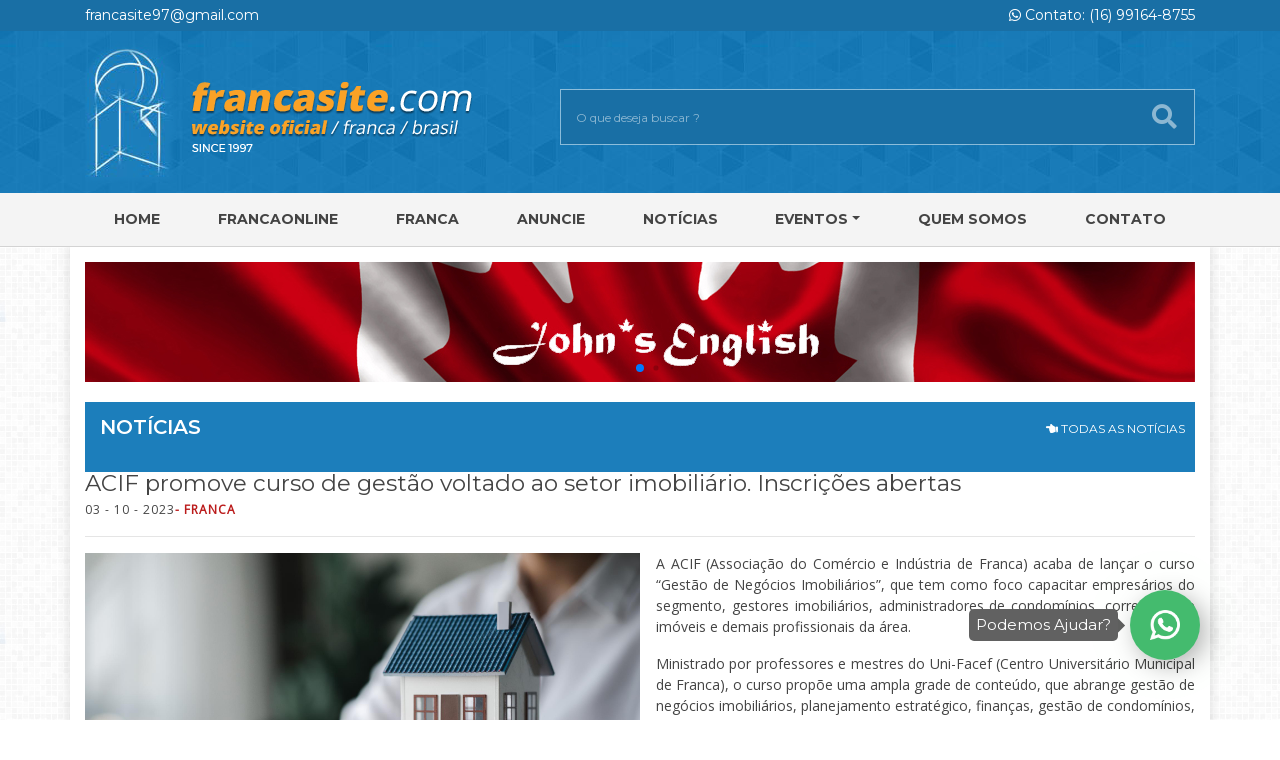

--- FILE ---
content_type: text/html; charset=utf-8
request_url: https://www.francasite.com/noticia.php?codigo=3536
body_size: 16020
content:
<!DOCTYPE html>
<html lang="pt-br">
	<head>

		<meta charset="utf-8">
		<meta name="viewport" content="width=device-width, initial-scale=1, shrink-to-fit=no">
		<meta http-equiv="x-ua-compatible" content="ie=edge">
		<meta name="description" content="Website Oficial da Cidade de Franca - São Paulo">
		<meta name="keywords" content="Franca Brasil,Franca Brazil, Mogiana,Franca shoes, Franca leather, Franca couro, Franca rubber, Franca borracha, Franca coffee, Franca cafe, Franca basketball, Franca city, Franca cidade, Franca basquete">
		<meta name="author" content="Alsite DevTeam">

		<title>Francasite | Website Oficial da Cidade de Franca - São Paulo</title>
		<link rel="shortcut icon" href="favicon.ico">

		<link rel="stylesheet" href="assets/css/main.min.css">


	</head>

	<body>

		<div id="wrapper">

			<div id="fb-root"></div>
<script>(function(d, s, id) {
  var js, fjs = d.getElementsByTagName(s)[0];
  if (d.getElementById(id)) return;
  js = d.createElement(s); js.id = id;
  js.src = 'https://connect.facebook.net/pt_BR/sdk.js#xfbml=1&version=v3.0&appId=314554289077519&autoLogAppEvents=1';
  fjs.parentNode.insertBefore(js, fjs);
}(document, 'script', 'facebook-jssdk'));</script>

<div class="topbar">
	<div class="container">
		<div class="row">
			<div class="col-12 col-lg-6 text-center text-lg-left">
				<a href="mailto:francasite97@gmail.com">francasite97@gmail.com</a>
			</div>
			<div class="col-12 col-lg-6 text-center text-lg-right">
				<a href="tel:16991288154"><i class="fab fa-whatsapp"></i> Contato: (16) 99164-8755</a>
			</div>
		</div>
	</div>
</div>

<header>
	<div class="container">
		<div class="row">
			<div class="col-12 col-lg-5">
				<div class="logo">
					<a href="index.php">
						<img src="assets/img/logo.png" alt="Francasite" class="img-fluid">
					</a>
				</div>
			</div>
			<div class="col-12 col-lg-7">
				<div class="busca mt-5">
					<form action="busca.php" autocomplete="off">
						<div class="form-group">
							<input type="text" name="busca" class="form-control" placeholder="O que deseja buscar ?" value="">
							<button type="submit" class="bt_busca">
								<i class="fas fa-search"></i>
							</button>
						</div>
					</form>
				</div>

			</div>
		</div>
	</div>
</header>

<nav class="navbar navbar-expand-lg navbar-light">

	<button class="navbar-toggler" type="button" data-toggle="collapse" data-target="#navbarsExample05" aria-controls="navbarsExample05" aria-expanded="false" aria-label="Toggle navigation">
		<i class="fas fa-bars"></i> MENU
	</button>

	<div class="collapse navbar-collapse" id="navbarsExample05">
		<div class="container">
			<ul class="navbar-nav nav-fill">
				<li class="nav-item"><a class="nav-link" href="index.php">Home</a></li>
				<li class="nav-item"><a class="nav-link" href="http://francaonline.com" target="_blank">FRANCAONLINE</a></li>
				<li class="nav-item"><a class="nav-link" href="franca.php" >Franca</a></li>
				<li class="nav-item"><a class="nav-link" href="anuncie.php" >Anuncie</a></li>
				<li class="nav-item"><a class="nav-link" href="noticias.php" >Notícias</a></li>
				<li class="nav-item dropdown">
					<a class="nav-link dropdown-toggle" href="eventos.php" role="button" data-toggle="dropdown" aria-haspopup="true" aria-expanded="false" >Eventos</a>
					<div class="dropdown-menu" aria-labelledby="navbarDropdown">
						<a class="dropdown-item" href="agenda.php">Agenda</a>
						<a class="dropdown-item" href="http://nossanoite.com.br/fotos" target="_blank">Fotos</a>
					</div>
				</li>
				<li class="nav-item"><a class="nav-link" href="quemsomos.php" >Quem Somos</a></li>
				<li class="nav-item"><a class="nav-link" href="contato.php" >Contato</a></li>
			</ul>
		</div>
	</div>
</nav>

			<div class="container wrap_site">

				<section id="banner">


		<div class="row">
			<div class="col-12">

				<div id="swiperBanner" class="swiper-container d-none d-sm-block">
					<div class="swiper-wrapper">

					
							<div class="swiper-slide">
								<a href="http://john.com.br/" target="_blank">
									<img src="assets/img/banner/desktop/df31c506e004e2c517f6ba061e7bc6f1h.jpg" class="img-fluid" alt="John English"/>
								</a>
							</div>
					
							<div class="swiper-slide">
								<a href="http://drogariacruzeiro.com.br/" target="_blank">
									<img src="assets/img/banner/desktop/cd5020e06f748e7415d15df311054e0f.jpeg" class="img-fluid" alt="Farmácia Cruzeiro"/>
								</a>
							</div>
					
							<div class="swiper-slide">
								<a href="https://dnadanca.negocio.site/" target="_blank">
									<img src="assets/img/banner/desktop/120a9ffdc62bd4ac77413db44b6f6b991.jpg" class="img-fluid" alt="DNA Dança de Salão"/>
								</a>
							</div>
					
							<div class="swiper-slide">
								<a href="http://cocapil.com.br/" target="_blank">
									<img src="assets/img/banner/desktop/abc699030c719106b752d0620428d006m.png" class="img-fluid" alt="Cocapil"/>
								</a>
							</div>
					
							<div class="swiper-slide">
								<a href="https://com4datacenter.com.br/" target="_blank">
									<img src="assets/img/banner/desktop/6b4870939ff5f00e52a343ac0411de451.jpg" class="img-fluid" alt="Com4"/>
								</a>
							</div>
					
							<div class="swiper-slide">
								<a href="https://www.instagram.com/estillocontabilidade/" target="_blank">
									<img src="assets/img/banner/desktop/9122037030477f5de2fc9b92598b4894o.jpg" class="img-fluid" alt="Estillo"/>
								</a>
							</div>
					
							<div class="swiper-slide">
								<a href="https://www.facebook.com/golfinhofranca/?__tn__=kC-R&eid=ARDegTMmN7-_QXuJK6Vg4_ybi-PRqO-KQXYf0TMjFEudxHl3nboxJVtO1mSnbeu1amYLAyH1ZVCb13L3&hc_ref=ARR-Xfk7PZ-uZl3awjlYf8zZtRycn76jYFx3eUZt-JtW9Kl5pukfhZPhmubWkb1eIUI" target="_blank">
									<img src="assets/img/banner/desktop/6f4edf3f82a635b3df4a96aeac4df35bo.png" class="img-fluid" alt="Golfinho"/>
								</a>
							</div>
					
							<div class="swiper-slide">
								<a href="https://www.anatomicgel.com.br/?gclid=CjwKCAjw47eFBhA9EiwAy8kzNPbR3_9ptYHduK5d8uLmElpHrucajIC9LPuC-R6TjrJlOCidQeHREhoCZToQAvD_BwE" target="_blank">
									<img src="assets/img/banner/desktop/9244583653b8fa70fbfb67f99f9a1ecb0.png" class="img-fluid" alt="Anatomic Gel "/>
								</a>
							</div>
					
					</div>
					<div class="swiper-pagination"></div>
				</div>

				<div id="swiperBannerMobile" class="swiper-container d-block d-sm-none">
					<div class="swiper-wrapper">

					
							<div class="swiper-slide">
								<a href="https://www.facebook.com/golfinhofranca/?__tn__=kC-R&eid=ARDegTMmN7-_QXuJK6Vg4_ybi-PRqO-KQXYf0TMjFEudxHl3nboxJVtO1mSnbeu1amYLAyH1ZVCb13L3&hc_ref=ARR-Xfk7PZ-uZl3awjlYf8zZtRycn76jYFx3eUZt-JtW9Kl5pukfhZPhmubWkb1eIUI" target="_blank">
									<img src="assets/img/banner/mobile/4916f5cda48bf7e8982bb5198e535c9cr.png" class="img-fluid" alt=""/>
								</a>
							</div>
					
							<div class="swiper-slide">
								<a href="https://com4datacenter.com.br/contato/" target="_blank">
									<img src="assets/img/banner/mobile/58f56dbae7804009985893015077a02fe.jpg" class="img-fluid" alt=""/>
								</a>
							</div>
					
							<div class="swiper-slide">
								<a href="http://drogariacruzeiro.com.br/" target="_blank">
									<img src="assets/img/banner/mobile/ad2bba58783bd4589fffb476a9861b63.jpeg" class="img-fluid" alt=""/>
								</a>
							</div>
					
							<div class="swiper-slide">
								<a href="https://www.instagram.com/estillocontabilidade/" target="">
									<img src="assets/img/banner/mobile/ee2f8ce9b15bdde152ee205ca1dd1854o.jpg" class="img-fluid" alt=""/>
								</a>
							</div>
					
							<div class="swiper-slide">
								<a href="https://www.anatomicgel.com.br/?gclid=CjwKCAjw47eFBhA9EiwAy8kzNPbR3_9ptYHduK5d8uLmElpHrucajIC9LPuC-R6TjrJlOCidQeHREhoCZToQAvD_BwE" target="_blank">
									<img src="assets/img/banner/mobile/4febc08f078faa57fcff7c99dc429bb70.png" class="img-fluid" alt=""/>
								</a>
							</div>
					
							<div class="swiper-slide">
								<a href="http://john.com.br/" target="_blank">
									<img src="assets/img/banner/mobile/5cb02d9291967db698fcbbeaed46900ae.jpg" class="img-fluid" alt=""/>
								</a>
							</div>
					
							<div class="swiper-slide">
								<a href="https://dnadanca.negocio.site/" target="_blank">
									<img src="assets/img/banner/mobile/1b71afb87a0f949788912818483fd555o.jpg" class="img-fluid" alt=""/>
								</a>
							</div>
					
					</div>
					<div class="swiper-pagination"></div>
				</div>

			</div>
		</div>


</section>
				<div class="row noticias">

					<div class="col-12">

						<div class="titulo interno">
							<h5>NOTÍCIAS</h5>
							<a href="noticias.php" class="btvoltar"><i class="fas fa-hand-point-left"></i> TODAS AS NOTÍCIAS</a>
						</div>

					</div>

					<div class="col-12 noticia">

						<h4>ACIF promove curso de gestão voltado ao setor imobiliário. Inscrições abertas</h4>
						<h6 style="color: #616161; font-weight: normal; font-size: 15px"></h6>
						<h6 class="card-subtitle mb-1 text-muted"><span>03 - 10 - 2023</span>- Franca</h6>

						<hr>

						<img src="assets/img/noticia/3a89ac4d6eceb5dd53556bb8a2e219980e.jpg" alt="Franca" class="float-left mb-2 mr-3 d-none d-md-inline w-50">
						<img src="assets/img/noticia/3a89ac4d6eceb5dd53556bb8a2e219980e.jpg" alt="Franca" class="float-none mb-2 mr-3 d-block d-md-none w-100">

						<p class="gmail-MsoNoSpacing">A ACIF (Associa&ccedil;&atilde;o do Com&eacute;rcio e Ind&uacute;stria de Franca) acaba de lan&ccedil;ar o curso &ldquo;Gest&atilde;o de Neg&oacute;cios Imobili&aacute;rios&rdquo;, que tem como foco capacitar empres&aacute;rios do segmento, gestores imobili&aacute;rios, administradores de condom&iacute;nios, corretores de im&oacute;veis e demais profissionais da &aacute;rea.</p><p class="gmail-MsoNoSpacing">Ministrado por professores e mestres do Uni-Facef (Centro Universit&aacute;rio Municipal de Franca), o curso prop&otilde;e uma ampla grade de conte&uacute;do, que abrange gest&atilde;o de neg&oacute;cios imobili&aacute;rios, planejamento estrat&eacute;gico, finan&ccedil;as, gest&atilde;o de condom&iacute;nios, legisla&ccedil;&atilde;o imobili&aacute;ria, direito do consumidor, al&eacute;m de empreendedorismo e novos neg&oacute;cios.</p><p class="gmail-MsoNoSpacing">&ldquo;O curso foi pensado para atender as necessidades do mercado imobili&aacute;rio, que tem se expandido, em Franca&rdquo;, afirma a coordenadora de Desenvolvimento Empresarial da ACIF, Danila Sart&oacute;rio.</p><p class="gmail-MsoNoSpacing">&ldquo;Buscamos por profissionais altamente qualificados para estarem &agrave; frente do curso, a fim de que a capacita&ccedil;&atilde;o possa resultar em crescimentos permanentes e sustent&aacute;veis, estabelecidos em estrat&eacute;gias de manuten&ccedil;&atilde;o da sa&uacute;de financeira, bem como organiza&ccedil;&atilde;o e padroniza&ccedil;&atilde;o de processos&rdquo;, diz.</p><p><strong>Quando come&ccedil;a</strong></p><p class="gmail-MsoNoSpacing">O curso &ldquo;Gest&atilde;o de Neg&oacute;cios Imobili&aacute;rios&rdquo; ter&aacute; in&iacute;cio no dia 10 de outubro. No total, ser&atilde;o seis encontros, a partir da data de in&iacute;cio, sempre &agrave;s ter&ccedil;as-feiras, das 8h &agrave;s 12h, no Uni-Facef.</p><p class="gmail-MsoNoSpacing">S&atilde;o parceiros da ACIF na realiza&ccedil;&atilde;o da capacita&ccedil;&atilde;o o Uni-Facef e Fipec ((Funda&ccedil;&atilde;o Instituto de Pesquisa Ensino e Cultura). Interessados devem entrar em contato pelos telefones (16) 9 9729-5785 e 3711-1722.</p><p class="gmail-MsoNoSpacing"><strong>Servi&ccedil;o</strong></p><p class="gmail-MsoNoSpacing"><em>&ldquo;Gest&atilde;o de Neg&oacute;cios Imobili&aacute;rios&rdquo;</em></p><p class="gmail-MsoNoSpacing"><strong>Datas:</strong>&nbsp;10, 17, 24 e 31 de outubro / 7 e 14 de novembro</p><p class="gmail-MsoNoSpacing"><strong>Hor&aacute;rio:</strong>&nbsp;sempre das 8h &agrave;s 12h</p><p class="gmail-MsoNoSpacing"><strong>Local:</strong>&nbsp;Uni-Facef &ndash; Av. Alonso Y Alonso, 2400 &ndash; S&atilde;o Jos&eacute;</p><p class="gmail-MsoNoSpacing"><strong>Inscri&ccedil;&otilde;es:</strong>&nbsp;(16) 9 9729-5785 (WhatsApp / 3711-1722</p><div class="code-block code-block-2">&nbsp;</div>
						<hr>

						<h6 class="card-subtitle mb-1 text-muted"><span>Fonte </span>- Jornal da Franca </h6>
						<h6 class="card-subtitle mb-1 text-muted"><span>Fonte de imagem </span>- Jornal da Franca </h6>

					</div>

				</div>

				<footer class="footer">

	<div class="row">

		<div class="col-12 col-lg-8 links">

			<div class="titulo link">
				LINKS ÚTEIS
			</div>

			<div class="row">
				<div class="col-12 col-lg-4">
					<ul>
						<li><a href="http://www.moviecom.com.br/" target="_blank">CINEMA</a></li>
						<li><a href="https://www.terra.com.br/vida-e-estilo/horoscopo" target="_blank">HORÓSCOPO</a></li>
						<li><a href="piadas.php">PIADAS</a></li>
						<li><a href="receitas.php">RECEITAS DA SEMANA</a></li>
						<li><a href="http://www.sna.agr.br/" target="_blank">AGRICULTURA</a></li>
						<li><a href="https://www.spmundi.com.br/" target="_blank">DÓLAR</a></li>
					</ul>
				</div>
				<div class="col-12 col-lg-4">
					<ul class="p-lg-0">
						<li><a href="http://www.timeanddate.com/worldclock/" target="_blank">FUSO HORÁRIO</a></li>
						<li><a href="https://www.empresasaojose.com.br/servicos/linhas-e-horarios/" target="_blank">HORÁRIOS DE ÔNIBUS</a></li>
						<li><a href="viacoes.php">HORÁRIO DE VIAÇÕES</a></li>
						<li><a href="http://loterias.caixa.gov.br/wps/portal/loterias" target="_blank">LOTERIAS</a></li>
						<li><a href="telefones_uteis.php">TELEFONES ÚTEIS</a></li>
						<li><a href="http://www.climatempo.com.br/previsao-do-tempo/cidade/443/franca-sp" target="_blank">PREVISÃO DO TEMPO</a></li>
					</ul>
				</div>
				<div class="col-12 col-lg-4">
					<ul class="p-lg-0">
						<li><a href="feiraslivres.php">FEIRAS LIVRES</a></li>
						<!-- <li><a href="apoio.php">APOIO</a></li> -->
					</ul>
				</div>
			</div>

		</div>

		<div class="col-12 col-lg-4">
			<div class="fb-page" data-href="https://www.facebook.com/agenciaLA3/" data-small-header="false" data-adapt-container-width="true" data-hide-cover="false" data-show-facepile="true">
				<blockquote cite="https://www.facebook.com/agenciaLA3/" class="fb-xfbml-parse-ignore"><a href="https://www.facebook.com/agenciaLA3/">La3 Full E-commerce</a></blockquote>
			</div>
		</div>

	</div>

</footer>

<div class="copyright">
	<div class="row">
		<div class="col-12 col-lg-6 text-center text-lg-left">
			<i class="far fa-copyright"></i> - francasite.com Copyright 2019
		</div>
		<div class="col-12 col-lg-6 text-center text-lg-right">
			desenvolvido por <a href="http://alsite.com.br/" target="_blank"><img src="assets/img/alsite.webp" alt=""></a>
		</div>
	</div>
</div>

<div class="whatsapp">
	<span class="bag-whatsapp-alert" style="display: block;">Podemos Ajudar?</span>
	<span class="bag-whatsapp-alert-arrow" style="display: block;"></span>
	<div class="bloco-wthats" id="whatsappbtn">
		<a href="https://api.whatsapp.com/send?phone=5516991648755" target="_blank" data-toggle-visibility="box_whatsapp" data-show-shadow="false" class="link-whats"></a>
		<div class="aura" data-ix="new-interaction"></div>
	</div>
</div>

<!-- Global site tag (gtag.js) - Google Analytics -->
<script async
	src="https://www.googletagmanager.com/gtag/js?id=UA-153447928-1"></script>
<script>
	window.dataLayer = window.dataLayer || [];

	function gtag() {
		dataLayer.push(arguments);
	}
	gtag('js', new Date());

	gtag('config', 'UA-153447928-1');
</script>
			</div>

		</div>


		<script src="assets/js/main.min.js"></script>


		<script>
			$(function() {
				$('#main-menu').smartmenus({
					mainMenuSubOffsetX: -1,
					mainMenuSubOffsetY: 4,
					subMenusSubOffsetX: 6,
					subMenusSubOffsetY: -6
				});
			});
		</script>

	</body>

</html>
